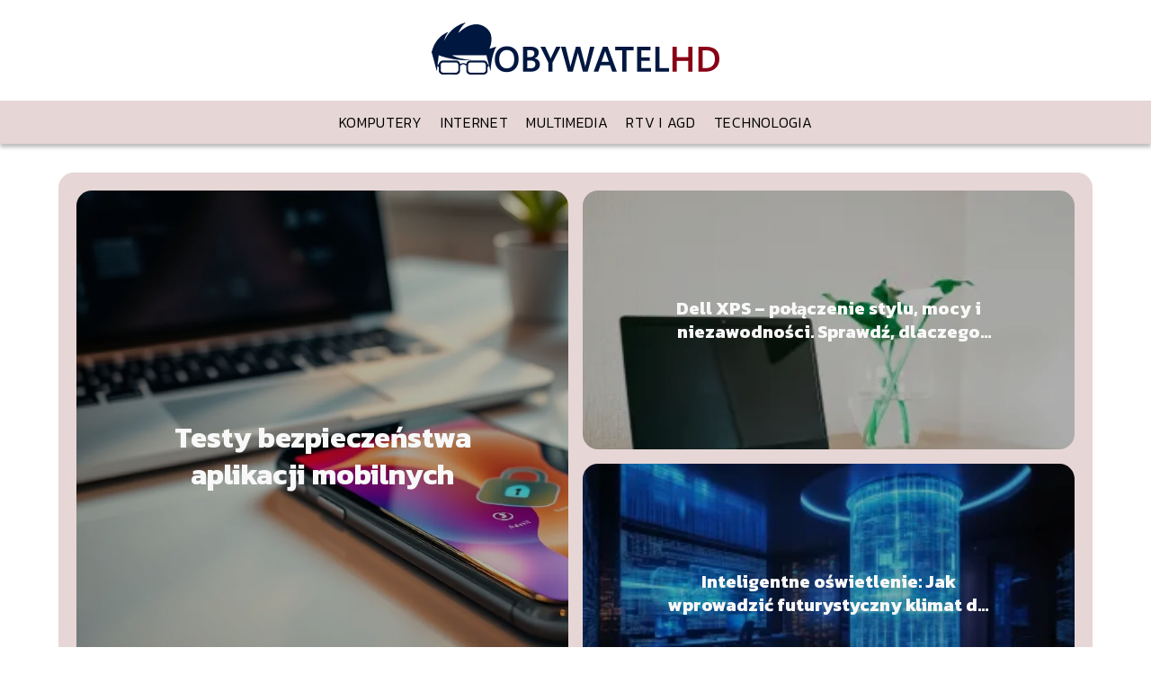

--- FILE ---
content_type: text/html; charset=UTF-8
request_url: https://obywatelhd.pl/?s=Multimedia+Polska
body_size: 8602
content:
<!DOCTYPE html>
<html lang="pl-PL">
<head>
    <title>obywatelhd.pl - Portal o elektronice i technologii</title>
        <meta charset="UTF-8" />
    <meta name="viewport" content="width=device-width, initial-scale=1" />
    <meta name="description" content="Portal o elektronice i technologii">
    <link rel="preconnect" href="https://fonts.googleapis.com">
<link rel="preconnect" href="https://fonts.gstatic.com" crossorigin>
<link href="https://fonts.googleapis.com/css2?family=Kanit:ital,wght@0,100;0,200;0,300;0,400;0,500;0,600;0,700;0,800;0,900;1,100;1,200;1,300;1,400;1,500;1,600;1,700;1,800;1,900&display=swap" rel="stylesheet">
    <style>:root{--dark-filter-image: brightness(70%);--primary-color: #880015;--secondary-color: #001740;--tertiary-color: #E7D6D6;--quaternary-color: #878787CC;--image-radius: 17px;--background-radius: 17px;--btn-radius: 17px;--font-size-small: 12px;--font-size-medium: 16px;--font-size-big: 20px;--font-size-XXL: 32px;--font-color-1: #F8F8F8;--font-color-2: #000000;--font-color-3: #FFFFFF;--dark-background: rgba(0, 0, 0, 0.5);--font-family: 'Kanit', sans-serif;}</style>    <meta name='robots' content='noindex, follow, max-image-preview:large' />
<script type="text/javascript">
/* <![CDATA[ */
window._wpemojiSettings = {"baseUrl":"https:\/\/s.w.org\/images\/core\/emoji\/15.0.3\/72x72\/","ext":".png","svgUrl":"https:\/\/s.w.org\/images\/core\/emoji\/15.0.3\/svg\/","svgExt":".svg","source":{"concatemoji":"https:\/\/obywatelhd.pl\/wp-includes\/js\/wp-emoji-release.min.js?ver=6.6.1"}};
/*! This file is auto-generated */
!function(i,n){var o,s,e;function c(e){try{var t={supportTests:e,timestamp:(new Date).valueOf()};sessionStorage.setItem(o,JSON.stringify(t))}catch(e){}}function p(e,t,n){e.clearRect(0,0,e.canvas.width,e.canvas.height),e.fillText(t,0,0);var t=new Uint32Array(e.getImageData(0,0,e.canvas.width,e.canvas.height).data),r=(e.clearRect(0,0,e.canvas.width,e.canvas.height),e.fillText(n,0,0),new Uint32Array(e.getImageData(0,0,e.canvas.width,e.canvas.height).data));return t.every(function(e,t){return e===r[t]})}function u(e,t,n){switch(t){case"flag":return n(e,"\ud83c\udff3\ufe0f\u200d\u26a7\ufe0f","\ud83c\udff3\ufe0f\u200b\u26a7\ufe0f")?!1:!n(e,"\ud83c\uddfa\ud83c\uddf3","\ud83c\uddfa\u200b\ud83c\uddf3")&&!n(e,"\ud83c\udff4\udb40\udc67\udb40\udc62\udb40\udc65\udb40\udc6e\udb40\udc67\udb40\udc7f","\ud83c\udff4\u200b\udb40\udc67\u200b\udb40\udc62\u200b\udb40\udc65\u200b\udb40\udc6e\u200b\udb40\udc67\u200b\udb40\udc7f");case"emoji":return!n(e,"\ud83d\udc26\u200d\u2b1b","\ud83d\udc26\u200b\u2b1b")}return!1}function f(e,t,n){var r="undefined"!=typeof WorkerGlobalScope&&self instanceof WorkerGlobalScope?new OffscreenCanvas(300,150):i.createElement("canvas"),a=r.getContext("2d",{willReadFrequently:!0}),o=(a.textBaseline="top",a.font="600 32px Arial",{});return e.forEach(function(e){o[e]=t(a,e,n)}),o}function t(e){var t=i.createElement("script");t.src=e,t.defer=!0,i.head.appendChild(t)}"undefined"!=typeof Promise&&(o="wpEmojiSettingsSupports",s=["flag","emoji"],n.supports={everything:!0,everythingExceptFlag:!0},e=new Promise(function(e){i.addEventListener("DOMContentLoaded",e,{once:!0})}),new Promise(function(t){var n=function(){try{var e=JSON.parse(sessionStorage.getItem(o));if("object"==typeof e&&"number"==typeof e.timestamp&&(new Date).valueOf()<e.timestamp+604800&&"object"==typeof e.supportTests)return e.supportTests}catch(e){}return null}();if(!n){if("undefined"!=typeof Worker&&"undefined"!=typeof OffscreenCanvas&&"undefined"!=typeof URL&&URL.createObjectURL&&"undefined"!=typeof Blob)try{var e="postMessage("+f.toString()+"("+[JSON.stringify(s),u.toString(),p.toString()].join(",")+"));",r=new Blob([e],{type:"text/javascript"}),a=new Worker(URL.createObjectURL(r),{name:"wpTestEmojiSupports"});return void(a.onmessage=function(e){c(n=e.data),a.terminate(),t(n)})}catch(e){}c(n=f(s,u,p))}t(n)}).then(function(e){for(var t in e)n.supports[t]=e[t],n.supports.everything=n.supports.everything&&n.supports[t],"flag"!==t&&(n.supports.everythingExceptFlag=n.supports.everythingExceptFlag&&n.supports[t]);n.supports.everythingExceptFlag=n.supports.everythingExceptFlag&&!n.supports.flag,n.DOMReady=!1,n.readyCallback=function(){n.DOMReady=!0}}).then(function(){return e}).then(function(){var e;n.supports.everything||(n.readyCallback(),(e=n.source||{}).concatemoji?t(e.concatemoji):e.wpemoji&&e.twemoji&&(t(e.twemoji),t(e.wpemoji)))}))}((window,document),window._wpemojiSettings);
/* ]]> */
</script>
<style id='wp-emoji-styles-inline-css' type='text/css'>

	img.wp-smiley, img.emoji {
		display: inline !important;
		border: none !important;
		box-shadow: none !important;
		height: 1em !important;
		width: 1em !important;
		margin: 0 0.07em !important;
		vertical-align: -0.1em !important;
		background: none !important;
		padding: 0 !important;
	}
</style>
<link rel='stylesheet' id='wp-block-library-css' href='https://obywatelhd.pl/wp-includes/css/dist/block-library/style.min.css?ver=6.6.1' type='text/css' media='all' />
<style id='classic-theme-styles-inline-css' type='text/css'>
/*! This file is auto-generated */
.wp-block-button__link{color:#fff;background-color:#32373c;border-radius:9999px;box-shadow:none;text-decoration:none;padding:calc(.667em + 2px) calc(1.333em + 2px);font-size:1.125em}.wp-block-file__button{background:#32373c;color:#fff;text-decoration:none}
</style>
<style id='global-styles-inline-css' type='text/css'>
:root{--wp--preset--aspect-ratio--square: 1;--wp--preset--aspect-ratio--4-3: 4/3;--wp--preset--aspect-ratio--3-4: 3/4;--wp--preset--aspect-ratio--3-2: 3/2;--wp--preset--aspect-ratio--2-3: 2/3;--wp--preset--aspect-ratio--16-9: 16/9;--wp--preset--aspect-ratio--9-16: 9/16;--wp--preset--color--black: #000000;--wp--preset--color--cyan-bluish-gray: #abb8c3;--wp--preset--color--white: #ffffff;--wp--preset--color--pale-pink: #f78da7;--wp--preset--color--vivid-red: #cf2e2e;--wp--preset--color--luminous-vivid-orange: #ff6900;--wp--preset--color--luminous-vivid-amber: #fcb900;--wp--preset--color--light-green-cyan: #7bdcb5;--wp--preset--color--vivid-green-cyan: #00d084;--wp--preset--color--pale-cyan-blue: #8ed1fc;--wp--preset--color--vivid-cyan-blue: #0693e3;--wp--preset--color--vivid-purple: #9b51e0;--wp--preset--gradient--vivid-cyan-blue-to-vivid-purple: linear-gradient(135deg,rgba(6,147,227,1) 0%,rgb(155,81,224) 100%);--wp--preset--gradient--light-green-cyan-to-vivid-green-cyan: linear-gradient(135deg,rgb(122,220,180) 0%,rgb(0,208,130) 100%);--wp--preset--gradient--luminous-vivid-amber-to-luminous-vivid-orange: linear-gradient(135deg,rgba(252,185,0,1) 0%,rgba(255,105,0,1) 100%);--wp--preset--gradient--luminous-vivid-orange-to-vivid-red: linear-gradient(135deg,rgba(255,105,0,1) 0%,rgb(207,46,46) 100%);--wp--preset--gradient--very-light-gray-to-cyan-bluish-gray: linear-gradient(135deg,rgb(238,238,238) 0%,rgb(169,184,195) 100%);--wp--preset--gradient--cool-to-warm-spectrum: linear-gradient(135deg,rgb(74,234,220) 0%,rgb(151,120,209) 20%,rgb(207,42,186) 40%,rgb(238,44,130) 60%,rgb(251,105,98) 80%,rgb(254,248,76) 100%);--wp--preset--gradient--blush-light-purple: linear-gradient(135deg,rgb(255,206,236) 0%,rgb(152,150,240) 100%);--wp--preset--gradient--blush-bordeaux: linear-gradient(135deg,rgb(254,205,165) 0%,rgb(254,45,45) 50%,rgb(107,0,62) 100%);--wp--preset--gradient--luminous-dusk: linear-gradient(135deg,rgb(255,203,112) 0%,rgb(199,81,192) 50%,rgb(65,88,208) 100%);--wp--preset--gradient--pale-ocean: linear-gradient(135deg,rgb(255,245,203) 0%,rgb(182,227,212) 50%,rgb(51,167,181) 100%);--wp--preset--gradient--electric-grass: linear-gradient(135deg,rgb(202,248,128) 0%,rgb(113,206,126) 100%);--wp--preset--gradient--midnight: linear-gradient(135deg,rgb(2,3,129) 0%,rgb(40,116,252) 100%);--wp--preset--font-size--small: 13px;--wp--preset--font-size--medium: 20px;--wp--preset--font-size--large: 36px;--wp--preset--font-size--x-large: 42px;--wp--preset--spacing--20: 0.44rem;--wp--preset--spacing--30: 0.67rem;--wp--preset--spacing--40: 1rem;--wp--preset--spacing--50: 1.5rem;--wp--preset--spacing--60: 2.25rem;--wp--preset--spacing--70: 3.38rem;--wp--preset--spacing--80: 5.06rem;--wp--preset--shadow--natural: 6px 6px 9px rgba(0, 0, 0, 0.2);--wp--preset--shadow--deep: 12px 12px 50px rgba(0, 0, 0, 0.4);--wp--preset--shadow--sharp: 6px 6px 0px rgba(0, 0, 0, 0.2);--wp--preset--shadow--outlined: 6px 6px 0px -3px rgba(255, 255, 255, 1), 6px 6px rgba(0, 0, 0, 1);--wp--preset--shadow--crisp: 6px 6px 0px rgba(0, 0, 0, 1);}:where(.is-layout-flex){gap: 0.5em;}:where(.is-layout-grid){gap: 0.5em;}body .is-layout-flex{display: flex;}.is-layout-flex{flex-wrap: wrap;align-items: center;}.is-layout-flex > :is(*, div){margin: 0;}body .is-layout-grid{display: grid;}.is-layout-grid > :is(*, div){margin: 0;}:where(.wp-block-columns.is-layout-flex){gap: 2em;}:where(.wp-block-columns.is-layout-grid){gap: 2em;}:where(.wp-block-post-template.is-layout-flex){gap: 1.25em;}:where(.wp-block-post-template.is-layout-grid){gap: 1.25em;}.has-black-color{color: var(--wp--preset--color--black) !important;}.has-cyan-bluish-gray-color{color: var(--wp--preset--color--cyan-bluish-gray) !important;}.has-white-color{color: var(--wp--preset--color--white) !important;}.has-pale-pink-color{color: var(--wp--preset--color--pale-pink) !important;}.has-vivid-red-color{color: var(--wp--preset--color--vivid-red) !important;}.has-luminous-vivid-orange-color{color: var(--wp--preset--color--luminous-vivid-orange) !important;}.has-luminous-vivid-amber-color{color: var(--wp--preset--color--luminous-vivid-amber) !important;}.has-light-green-cyan-color{color: var(--wp--preset--color--light-green-cyan) !important;}.has-vivid-green-cyan-color{color: var(--wp--preset--color--vivid-green-cyan) !important;}.has-pale-cyan-blue-color{color: var(--wp--preset--color--pale-cyan-blue) !important;}.has-vivid-cyan-blue-color{color: var(--wp--preset--color--vivid-cyan-blue) !important;}.has-vivid-purple-color{color: var(--wp--preset--color--vivid-purple) !important;}.has-black-background-color{background-color: var(--wp--preset--color--black) !important;}.has-cyan-bluish-gray-background-color{background-color: var(--wp--preset--color--cyan-bluish-gray) !important;}.has-white-background-color{background-color: var(--wp--preset--color--white) !important;}.has-pale-pink-background-color{background-color: var(--wp--preset--color--pale-pink) !important;}.has-vivid-red-background-color{background-color: var(--wp--preset--color--vivid-red) !important;}.has-luminous-vivid-orange-background-color{background-color: var(--wp--preset--color--luminous-vivid-orange) !important;}.has-luminous-vivid-amber-background-color{background-color: var(--wp--preset--color--luminous-vivid-amber) !important;}.has-light-green-cyan-background-color{background-color: var(--wp--preset--color--light-green-cyan) !important;}.has-vivid-green-cyan-background-color{background-color: var(--wp--preset--color--vivid-green-cyan) !important;}.has-pale-cyan-blue-background-color{background-color: var(--wp--preset--color--pale-cyan-blue) !important;}.has-vivid-cyan-blue-background-color{background-color: var(--wp--preset--color--vivid-cyan-blue) !important;}.has-vivid-purple-background-color{background-color: var(--wp--preset--color--vivid-purple) !important;}.has-black-border-color{border-color: var(--wp--preset--color--black) !important;}.has-cyan-bluish-gray-border-color{border-color: var(--wp--preset--color--cyan-bluish-gray) !important;}.has-white-border-color{border-color: var(--wp--preset--color--white) !important;}.has-pale-pink-border-color{border-color: var(--wp--preset--color--pale-pink) !important;}.has-vivid-red-border-color{border-color: var(--wp--preset--color--vivid-red) !important;}.has-luminous-vivid-orange-border-color{border-color: var(--wp--preset--color--luminous-vivid-orange) !important;}.has-luminous-vivid-amber-border-color{border-color: var(--wp--preset--color--luminous-vivid-amber) !important;}.has-light-green-cyan-border-color{border-color: var(--wp--preset--color--light-green-cyan) !important;}.has-vivid-green-cyan-border-color{border-color: var(--wp--preset--color--vivid-green-cyan) !important;}.has-pale-cyan-blue-border-color{border-color: var(--wp--preset--color--pale-cyan-blue) !important;}.has-vivid-cyan-blue-border-color{border-color: var(--wp--preset--color--vivid-cyan-blue) !important;}.has-vivid-purple-border-color{border-color: var(--wp--preset--color--vivid-purple) !important;}.has-vivid-cyan-blue-to-vivid-purple-gradient-background{background: var(--wp--preset--gradient--vivid-cyan-blue-to-vivid-purple) !important;}.has-light-green-cyan-to-vivid-green-cyan-gradient-background{background: var(--wp--preset--gradient--light-green-cyan-to-vivid-green-cyan) !important;}.has-luminous-vivid-amber-to-luminous-vivid-orange-gradient-background{background: var(--wp--preset--gradient--luminous-vivid-amber-to-luminous-vivid-orange) !important;}.has-luminous-vivid-orange-to-vivid-red-gradient-background{background: var(--wp--preset--gradient--luminous-vivid-orange-to-vivid-red) !important;}.has-very-light-gray-to-cyan-bluish-gray-gradient-background{background: var(--wp--preset--gradient--very-light-gray-to-cyan-bluish-gray) !important;}.has-cool-to-warm-spectrum-gradient-background{background: var(--wp--preset--gradient--cool-to-warm-spectrum) !important;}.has-blush-light-purple-gradient-background{background: var(--wp--preset--gradient--blush-light-purple) !important;}.has-blush-bordeaux-gradient-background{background: var(--wp--preset--gradient--blush-bordeaux) !important;}.has-luminous-dusk-gradient-background{background: var(--wp--preset--gradient--luminous-dusk) !important;}.has-pale-ocean-gradient-background{background: var(--wp--preset--gradient--pale-ocean) !important;}.has-electric-grass-gradient-background{background: var(--wp--preset--gradient--electric-grass) !important;}.has-midnight-gradient-background{background: var(--wp--preset--gradient--midnight) !important;}.has-small-font-size{font-size: var(--wp--preset--font-size--small) !important;}.has-medium-font-size{font-size: var(--wp--preset--font-size--medium) !important;}.has-large-font-size{font-size: var(--wp--preset--font-size--large) !important;}.has-x-large-font-size{font-size: var(--wp--preset--font-size--x-large) !important;}
:where(.wp-block-post-template.is-layout-flex){gap: 1.25em;}:where(.wp-block-post-template.is-layout-grid){gap: 1.25em;}
:where(.wp-block-columns.is-layout-flex){gap: 2em;}:where(.wp-block-columns.is-layout-grid){gap: 2em;}
:root :where(.wp-block-pullquote){font-size: 1.5em;line-height: 1.6;}
</style>
<link rel='stylesheet' id='tp_theme_maker_style-css' href='https://obywatelhd.pl/wp-content/themes/tp-wordpress-theme/assets/css/styles.css?ver=6.6.1' type='text/css' media='all' />
<script type="text/javascript" src="https://obywatelhd.pl/wp-content/themes/tp-wordpress-theme/assets/js/scripts.js?ver=0.1.1" id="tp_theme_maker_style-js"></script>
<link rel="https://api.w.org/" href="https://obywatelhd.pl/wp-json/" /><link rel="EditURI" type="application/rsd+xml" title="RSD" href="https://obywatelhd.pl/xmlrpc.php?rsd" />
<meta name="generator" content="WordPress 6.6.1" />
<meta name="robots" content="noindex">
<link rel="icon" href="https://obywatelhd.pl/wp-content/uploads/2024/07/obywatelhd-fav-1.png" sizes="32x32" />
<link rel="icon" href="https://obywatelhd.pl/wp-content/uploads/2024/07/obywatelhd-fav-1.png" sizes="192x192" />
<link rel="apple-touch-icon" href="https://obywatelhd.pl/wp-content/uploads/2024/07/obywatelhd-fav-1.png" />
<meta name="msapplication-TileImage" content="https://obywatelhd.pl/wp-content/uploads/2024/07/obywatelhd-fav-1.png" />
</head>
<body>

<div data-ad-ignore="true" class="header2">

    <a class="header2__logo" href="https://obywatelhd.pl">
        <img  src="https://obywatelhd.pl/wp-content/uploads/2024/07/obywatelhd-logo-2.png" data-src="https://obywatelhd.pl/wp-content/uploads/2024/07/obywatelhd-logo-2.png" alt="Logo obywatelhd.pl">
    </a>

    <div class="menu-nav hidden">
        <svg class="menu-button arrow-down">
            <use xlink:href="https://obywatelhd.pl/wp-content/themes/tp-wordpress-theme/assets/img/sprite.svg#icon-chevron-small-right"></use>
        </svg>

        <ul class="menu-nav-list hidden"><li id="menu-item-14" class="menu-item menu-item-type-taxonomy menu-item-object-category menu-item-14 header2__menu--el"><a href="https://obywatelhd.pl/category/komputery/">Komputery</a></li>
<li id="menu-item-15" class="menu-item menu-item-type-taxonomy menu-item-object-category menu-item-15 header2__menu--el"><a href="https://obywatelhd.pl/category/internet/">Internet</a></li>
<li id="menu-item-16" class="menu-item menu-item-type-taxonomy menu-item-object-category menu-item-16 header2__menu--el"><a href="https://obywatelhd.pl/category/multimedia/">Multimedia</a></li>
<li id="menu-item-17" class="menu-item menu-item-type-taxonomy menu-item-object-category menu-item-17 header2__menu--el"><a href="https://obywatelhd.pl/category/rtv-i-agd/">RTV I AGD</a></li>
<li id="menu-item-18" class="menu-item menu-item-type-taxonomy menu-item-object-category menu-item-18 header2__menu--el"><a href="https://obywatelhd.pl/category/technologia/">Technologia</a></li>
</ul>    </div>
    <div class="header2__menu styleC"><ul class="header2__menu--list"><li class="menu-item menu-item-type-taxonomy menu-item-object-category menu-item-14 header2__menu--el"><a href="https://obywatelhd.pl/category/komputery/">Komputery</a></li>
<li class="menu-item menu-item-type-taxonomy menu-item-object-category menu-item-15 header2__menu--el"><a href="https://obywatelhd.pl/category/internet/">Internet</a></li>
<li class="menu-item menu-item-type-taxonomy menu-item-object-category menu-item-16 header2__menu--el"><a href="https://obywatelhd.pl/category/multimedia/">Multimedia</a></li>
<li class="menu-item menu-item-type-taxonomy menu-item-object-category menu-item-17 header2__menu--el"><a href="https://obywatelhd.pl/category/rtv-i-agd/">RTV I AGD</a></li>
<li class="menu-item menu-item-type-taxonomy menu-item-object-category menu-item-18 header2__menu--el"><a href="https://obywatelhd.pl/category/technologia/">Technologia</a></li>
</ul></div>
</div>
<div data-ad-ignore="true" class="newest5 TCB component">
    <svg class="icon n5 left">
        <use xlink:href="https://obywatelhd.pl/wp-content/themes/tp-wordpress-theme/assets/img/sprite.svg#icon-arrow-3-left"></use>
    </svg>
    <div class="grid-container newest5">
		                    <div class="newest5__main grid-box">
                        <a href="https://obywatelhd.pl/testy-bezpieczenstwa-aplikacji-mobilnych/">
                            <picture>
                                <source media="(max-width: 799px)"
                                        srcset="https://images.obywatelhd.pl/2026/01/6652f392-f6ac-4a0d-a205-b1cf596e0993-300x225.webp"/>
                                <source media="(min-width: 800px)"
                                        srcset="https://images.obywatelhd.pl/2026/01/6652f392-f6ac-4a0d-a205-b1cf596e0993.webp"/>
                                <img class="newest5__main--image horizontal-n5"
                                     src=""
                                     data-src="https://images.obywatelhd.pl/2026/01/6652f392-f6ac-4a0d-a205-b1cf596e0993-300x225.webp"
                                     alt="Testy bezpieczeństwa aplikacji mobilnych">
                            </picture>
                        </a>
                        <h3 class="newest5__main--title TCN"><a title="Testy bezpieczeństwa aplikacji mobilnych" class="text-one-line" href="https://obywatelhd.pl/testy-bezpieczenstwa-aplikacji-mobilnych/">Testy bezpieczeństwa aplikacji mobilnych</a>
                        </h3>

                    </div>
				                    <div class="newest5__slide grid-box">
                        <a class="newest5__slide--image" href="https://obywatelhd.pl/dell-xps-polaczenie-stylu-mocy-i-niezawodnosci-sprawdz-dlaczego-warto-kupic-go-w-ag-pl/">
                            <picture>
                                <source media="(max-width: 799px)"
                                        srcset="https://images.obywatelhd.pl/2025/10/83a6b2a5-453c-4839-b5d3-4e0e6ec3b629-150x150.webp"/>
                                <source media="(min-width: 800px)"
                                        srcset="https://images.obywatelhd.pl/2025/10/83a6b2a5-453c-4839-b5d3-4e0e6ec3b629-300x200.webp"/>
                                <img class="horizontal-n5s"

                                     src=""
                                     data-src="https://images.obywatelhd.pl/2025/10/83a6b2a5-453c-4839-b5d3-4e0e6ec3b629-300x200.webp"
                                     alt="Dell XPS">
                            </picture>
                        </a>
                        <h3 class="newest5__slide--title TCN">
                            <a title="Dell XPS – połączenie stylu, mocy i niezawodności. Sprawdź, dlaczego warto kupić go w AG.pl" class="text-one-line" href="https://obywatelhd.pl/dell-xps-polaczenie-stylu-mocy-i-niezawodnosci-sprawdz-dlaczego-warto-kupic-go-w-ag-pl/">Dell XPS – połączenie stylu, mocy i niezawodności. Sprawdź, dlaczego warto kupić go w AG.pl</a>
                        </h3>
                    </div>
				                    <div class="newest5__slide grid-box">
                        <a class="newest5__slide--image" href="https://obywatelhd.pl/inteligentne-oswietlenie-jak-wprowadzic-futurystyczny-klimat-do-mieszkania/">
                            <picture>
                                <source media="(max-width: 799px)"
                                        srcset="https://images.obywatelhd.pl/2025/05/67c4b12f-25ec-4982-8dc4-36d8f12f5fa2-150x150.webp"/>
                                <source media="(min-width: 800px)"
                                        srcset="https://images.obywatelhd.pl/2025/05/67c4b12f-25ec-4982-8dc4-36d8f12f5fa2-300x168.webp"/>
                                <img class="uw-n5s"

                                     src=""
                                     data-src="https://images.obywatelhd.pl/2025/05/67c4b12f-25ec-4982-8dc4-36d8f12f5fa2-300x168.webp"
                                     alt="Inteligentne oświetlenie">
                            </picture>
                        </a>
                        <h3 class="newest5__slide--title TCN">
                            <a title="Inteligentne oświetlenie: Jak wprowadzić futurystyczny klimat do mieszkania" class="text-one-line" href="https://obywatelhd.pl/inteligentne-oswietlenie-jak-wprowadzic-futurystyczny-klimat-do-mieszkania/">Inteligentne oświetlenie: Jak wprowadzić futurystyczny klimat do mieszkania</a>
                        </h3>
                    </div>
				    </div>
    <svg class="icon n5 right">
        <use xlink:href="https://obywatelhd.pl/wp-content/themes/tp-wordpress-theme/assets/img/sprite.svg#icon-arrow-3-right"></use>
    </svg>
</div>



        <div class="widget2 component">
        <div class="widget__title-1-container">
                 <svg class="widget__title-1-icon">
                    <use xlink:href="https://obywatelhd.pl/wp-content/themes/tp-wordpress-theme/assets/img/sprite.svg#icon-star"></use>
                </svg>
            <p class="widget__title-1"><a href="https://obywatelhd.pl/category/internet/">Internet</a></p>
        </div>
        <div class="grid-container widget2">

        <div class="widget2__mini-slide grid-box">
            <a class="widget2__mini-slide--image" href="https://obywatelhd.pl/jak-zastrzec-dowod-osobisty-przez-internet/">
                <picture>
                    <source media="(max-width: 799px)"
                            srcset="https://images.obywatelhd.pl/2024/08/43999135-8956-4ad2-a3f3-4480182a0215-150x150.webp"/>
                    <source media="(min-width: 800px)"
                            srcset="https://images.obywatelhd.pl/2024/08/43999135-8956-4ad2-a3f3-4480182a0215-300x300.webp"/>

                    <img class="lazy-img square-w2"
                         src=""
                         data-src="https://images.obywatelhd.pl/2024/08/43999135-8956-4ad2-a3f3-4480182a0215-300x300.webp"
                         alt="Jak zastrzec dowód osobisty przez Internet?">
                </picture>
            </a>
            <h3 class="widget2__mini-slide--description"><a title="Jak zastrzec dowód osobisty przez Internet?" class="text-one-line" href="https://obywatelhd.pl/jak-zastrzec-dowod-osobisty-przez-internet/">Jak zastrzec dowód osobisty przez Internet?</a></h3>
        </div>
                <div class="widget2__mini-slide grid-box">
            <a class="widget2__mini-slide--image" href="https://obywatelhd.pl/jak-zarejestrowac-karte-biedronki-przez-internet/">
                <picture>
                    <source media="(max-width: 799px)"
                            srcset="https://images.obywatelhd.pl/2024/08/6b277d6f-7c4b-49d9-adec-eaaaf24e2702-150x150.webp"/>
                    <source media="(min-width: 800px)"
                            srcset="https://images.obywatelhd.pl/2024/08/6b277d6f-7c4b-49d9-adec-eaaaf24e2702-300x300.webp"/>

                <img class="lazy-img square-w2"
                     src=""
                     data-src="https://images.obywatelhd.pl/2024/08/6b277d6f-7c4b-49d9-adec-eaaaf24e2702-300x300.webp"
                     alt="Jak zarejestrować kartę biedronki przez Internet?">
                </picture>
            </a>
            <h3 class="widget2__mini-slide--description"><a title="Jak zarejestrować kartę biedronki przez Internet?" class="text-one-line" href="https://obywatelhd.pl/jak-zarejestrowac-karte-biedronki-przez-internet/">Jak zarejestrować kartę biedronki przez Internet?</a></h3>
        </div>

            <div class="widget2__mini-slide grid-box">
            <a class="widget2__mini-slide--image" href="https://obywatelhd.pl/jak-zalozyc-firme-przez-internet/">
                <picture>
                    <source media="(max-width: 799px)"
                            srcset="https://images.obywatelhd.pl/2024/08/e3dd8b8f-b8ba-410a-9353-51b266ea3991-150x150.webp"/>
                    <source media="(min-width: 800px)"
                            srcset="https://images.obywatelhd.pl/2024/08/e3dd8b8f-b8ba-410a-9353-51b266ea3991-300x300.webp"/>

                <img class="lazy-img square-w2"
                     src=""
                     data-src="https://images.obywatelhd.pl/2024/08/e3dd8b8f-b8ba-410a-9353-51b266ea3991-300x300.webp"
                     alt="Jak założyć firmę przez Internet?">
                </picture>
            </a>
            <h3 class="widget2__mini-slide--description"><a title="Jak założyć firmę przez Internet?" class="text-one-line" href="https://obywatelhd.pl/jak-zalozyc-firme-przez-internet/">Jak założyć firmę przez Internet?</a></h3>
        </div>

            <div class="widget2__mini-slide grid-box">
            <a class="widget2__mini-slide--image" href="https://obywatelhd.pl/jak-kupic-bilet-na-pociag-przez-internet/">
                <picture>
                    <source media="(max-width: 799px)"
                            srcset="https://images.obywatelhd.pl/2024/08/ceb37d54-c68b-4e60-a571-42766dfed55e-150x150.webp"/>
                    <source media="(min-width: 800px)"
                            srcset="https://images.obywatelhd.pl/2024/08/ceb37d54-c68b-4e60-a571-42766dfed55e-300x300.webp"/>

                <img class="lazy-img square-w2"
                     src=""
                     data-src="https://images.obywatelhd.pl/2024/08/ceb37d54-c68b-4e60-a571-42766dfed55e-300x300.webp"
                     alt="Jak kupić bilet na pociąg przez Internet?">
                </picture>
            </a>
            <h3 class="widget2__mini-slide--description"><a title="Jak kupić bilet na pociąg przez Internet?" class="text-one-line" href="https://obywatelhd.pl/jak-kupic-bilet-na-pociag-przez-internet/">Jak kupić bilet na pociąg przez Internet?</a></h3>
        </div>

    
    </div>
    <svg class="icon w2">
        <use xlink:href="https://obywatelhd.pl/wp-content/themes/tp-wordpress-theme/assets/img/sprite.svg#icon-star"></use>
    </svg>

    </div>









        <div class="widget2 TCB component">
        <div class="widget__title-1-container">
                 <svg class="widget__title-1-icon">
                    <use xlink:href="https://obywatelhd.pl/wp-content/themes/tp-wordpress-theme/assets/img/sprite.svg#icon-star"></use>
                </svg>
            <p class="widget__title-1"><a href="https://obywatelhd.pl/category/komputery/">Komputery</a></p>
        </div>
        <div class="grid-container widget2">

        <div class="widget2__mini-slide grid-box">
            <a class="widget2__mini-slide--image" href="https://obywatelhd.pl/dell-xps-polaczenie-stylu-mocy-i-niezawodnosci-sprawdz-dlaczego-warto-kupic-go-w-ag-pl/">
                <picture>
                    <source media="(max-width: 799px)"
                            srcset="https://images.obywatelhd.pl/2025/10/83a6b2a5-453c-4839-b5d3-4e0e6ec3b629-150x150.webp"/>
                    <source media="(min-width: 800px)"
                            srcset="https://images.obywatelhd.pl/2025/10/83a6b2a5-453c-4839-b5d3-4e0e6ec3b629-300x200.webp"/>

                    <img class="lazy-img horizontal-w2"
                         src=""
                         data-src="https://images.obywatelhd.pl/2025/10/83a6b2a5-453c-4839-b5d3-4e0e6ec3b629-300x200.webp"
                         alt="Dell XPS">
                </picture>
            </a>
            <h3 class="widget2__mini-slide--description"><a title="Dell XPS – połączenie stylu, mocy i niezawodności. Sprawdź, dlaczego warto kupić go w AG.pl" class="text-one-line" href="https://obywatelhd.pl/dell-xps-polaczenie-stylu-mocy-i-niezawodnosci-sprawdz-dlaczego-warto-kupic-go-w-ag-pl/">Dell XPS – połączenie stylu, mocy i niezawodności. Sprawdź, dlaczego warto kupić go w AG.pl</a></h3>
        </div>
                <div class="widget2__mini-slide grid-box">
            <a class="widget2__mini-slide--image" href="https://obywatelhd.pl/jak-hosting-wplywa-na-bezpieczenstwo-danych-osobowych/">
                <picture>
                    <source media="(max-width: 799px)"
                            srcset="https://images.obywatelhd.pl/2025/02/10a7ff6a-a647-44ad-92e3-80e068b79c78-150x150.webp"/>
                    <source media="(min-width: 800px)"
                            srcset="https://images.obywatelhd.pl/2025/02/10a7ff6a-a647-44ad-92e3-80e068b79c78-300x219.webp"/>

                <img class="lazy-img horizontal-w2"
                     src=""
                     data-src="https://images.obywatelhd.pl/2025/02/10a7ff6a-a647-44ad-92e3-80e068b79c78-300x219.webp"
                     alt="hosting">
                </picture>
            </a>
            <h3 class="widget2__mini-slide--description"><a title="Jak hosting wpływa na bezpieczeństwo danych osobowych?" class="text-one-line" href="https://obywatelhd.pl/jak-hosting-wplywa-na-bezpieczenstwo-danych-osobowych/">Jak hosting wpływa na bezpieczeństwo danych osobowych?</a></h3>
        </div>

            <div class="widget2__mini-slide grid-box">
            <a class="widget2__mini-slide--image" href="https://obywatelhd.pl/programowanie-z-pasja-czym-jest-c/">
                <picture>
                    <source media="(max-width: 799px)"
                            srcset="https://images.obywatelhd.pl/2024/08/ecfa1320-2105-43ea-8e1f-88a09fbf93dd-150x150.webp"/>
                    <source media="(min-width: 800px)"
                            srcset="https://images.obywatelhd.pl/2024/08/ecfa1320-2105-43ea-8e1f-88a09fbf93dd-300x300.webp"/>

                <img class="lazy-img square-w2"
                     src=""
                     data-src="https://images.obywatelhd.pl/2024/08/ecfa1320-2105-43ea-8e1f-88a09fbf93dd-300x300.webp"
                     alt="Programowanie z pasją: czym jest C#?">
                </picture>
            </a>
            <h3 class="widget2__mini-slide--description"><a title="Programowanie z pasją: czym jest C#?" class="text-one-line" href="https://obywatelhd.pl/programowanie-z-pasja-czym-jest-c/">Programowanie z pasją: czym jest C#?</a></h3>
        </div>

            <div class="widget2__mini-slide grid-box">
            <a class="widget2__mini-slide--image" href="https://obywatelhd.pl/javascript-co-to-jest-i-czy-jest-trudny/">
                <picture>
                    <source media="(max-width: 799px)"
                            srcset="https://images.obywatelhd.pl/2024/08/120ef2cb-16a7-46aa-841f-b99ec61545f0-150x150.webp"/>
                    <source media="(min-width: 800px)"
                            srcset="https://images.obywatelhd.pl/2024/08/120ef2cb-16a7-46aa-841f-b99ec61545f0-300x300.webp"/>

                <img class="lazy-img square-w2"
                     src=""
                     data-src="https://images.obywatelhd.pl/2024/08/120ef2cb-16a7-46aa-841f-b99ec61545f0-300x300.webp"
                     alt="Javascript: co to jest i czy jest trudny?">
                </picture>
            </a>
            <h3 class="widget2__mini-slide--description"><a title="Javascript: co to jest i czy jest trudny?" class="text-one-line" href="https://obywatelhd.pl/javascript-co-to-jest-i-czy-jest-trudny/">Javascript: co to jest i czy jest trudny?</a></h3>
        </div>

    
    </div>
    <svg class="icon w2">
        <use xlink:href="https://obywatelhd.pl/wp-content/themes/tp-wordpress-theme/assets/img/sprite.svg#icon-star"></use>
    </svg>

    </div>









        <div class="widget2 component">
        <div class="widget__title-1-container">
                 <svg class="widget__title-1-icon">
                    <use xlink:href="https://obywatelhd.pl/wp-content/themes/tp-wordpress-theme/assets/img/sprite.svg#icon-star"></use>
                </svg>
            <p class="widget__title-1"><a href="https://obywatelhd.pl/category/multimedia/">Multimedia</a></p>
        </div>
        <div class="grid-container widget2">

        <div class="widget2__mini-slide grid-box">
            <a class="widget2__mini-slide--image" href="https://obywatelhd.pl/jak-podlaczyc-sluchawki-bluetooth-do-smartfona-2/">
                <picture>
                    <source media="(max-width: 799px)"
                            srcset="https://images.obywatelhd.pl/2024/08/55378ad7-0d36-40d6-9cd2-5b1517f3130e-150x150.webp"/>
                    <source media="(min-width: 800px)"
                            srcset="https://images.obywatelhd.pl/2024/08/55378ad7-0d36-40d6-9cd2-5b1517f3130e-300x300.webp"/>

                    <img class="lazy-img square-w2"
                         src=""
                         data-src="https://images.obywatelhd.pl/2024/08/55378ad7-0d36-40d6-9cd2-5b1517f3130e-300x300.webp"
                         alt="Jak podłączyć słuchawki Bluetooth do smartfona?">
                </picture>
            </a>
            <h3 class="widget2__mini-slide--description"><a title="Jak podłączyć słuchawki Bluetooth do smartfona?" class="text-one-line" href="https://obywatelhd.pl/jak-podlaczyc-sluchawki-bluetooth-do-smartfona-2/">Jak podłączyć słuchawki Bluetooth do smartfona?</a></h3>
        </div>
                <div class="widget2__mini-slide grid-box">
            <a class="widget2__mini-slide--image" href="https://obywatelhd.pl/jak-odzyskac-wiadomosci-z-whatsapp-bez-kopii-zapasowej-2/">
                <picture>
                    <source media="(max-width: 799px)"
                            srcset="https://images.obywatelhd.pl/2024/08/7a2bb369-768a-4a8d-be50-4949ceadb22a-150x150.webp"/>
                    <source media="(min-width: 800px)"
                            srcset="https://images.obywatelhd.pl/2024/08/7a2bb369-768a-4a8d-be50-4949ceadb22a-300x300.webp"/>

                <img class="lazy-img square-w2"
                     src=""
                     data-src="https://images.obywatelhd.pl/2024/08/7a2bb369-768a-4a8d-be50-4949ceadb22a-300x300.webp"
                     alt="Jak odzyskać wiadomości z WhatsApp bez kopii zapasowej?">
                </picture>
            </a>
            <h3 class="widget2__mini-slide--description"><a title="Jak odzyskać wiadomości z WhatsApp bez kopii zapasowej?" class="text-one-line" href="https://obywatelhd.pl/jak-odzyskac-wiadomosci-z-whatsapp-bez-kopii-zapasowej-2/">Jak odzyskać wiadomości z WhatsApp bez kopii zapasowej?</a></h3>
        </div>

            <div class="widget2__mini-slide grid-box">
            <a class="widget2__mini-slide--image" href="https://obywatelhd.pl/jak-sprawdzic-czy-ktos-zablokowal-twoj-numer-telefonu/">
                <picture>
                    <source media="(max-width: 799px)"
                            srcset="https://images.obywatelhd.pl/2024/08/cf664283-b0e2-40c5-828e-832782e294a1-150x150.webp"/>
                    <source media="(min-width: 800px)"
                            srcset="https://images.obywatelhd.pl/2024/08/cf664283-b0e2-40c5-828e-832782e294a1-300x300.webp"/>

                <img class="lazy-img square-w2"
                     src=""
                     data-src="https://images.obywatelhd.pl/2024/08/cf664283-b0e2-40c5-828e-832782e294a1-300x300.webp"
                     alt="Jak sprawdzić, czy ktoś zablokował Twój numer telefonu?">
                </picture>
            </a>
            <h3 class="widget2__mini-slide--description"><a title="Jak sprawdzić, czy ktoś zablokował Twój numer telefonu?" class="text-one-line" href="https://obywatelhd.pl/jak-sprawdzic-czy-ktos-zablokowal-twoj-numer-telefonu/">Jak sprawdzić, czy ktoś zablokował Twój numer telefonu?</a></h3>
        </div>

            <div class="widget2__mini-slide grid-box">
            <a class="widget2__mini-slide--image" href="https://obywatelhd.pl/jak-zrobic-zrzut-ekranu-na-macbooku/">
                <picture>
                    <source media="(max-width: 799px)"
                            srcset="https://images.obywatelhd.pl/2024/08/673d7b20-7dd1-4e13-a598-a5cc6b23e658-150x150.webp"/>
                    <source media="(min-width: 800px)"
                            srcset="https://images.obywatelhd.pl/2024/08/673d7b20-7dd1-4e13-a598-a5cc6b23e658-300x300.webp"/>

                <img class="lazy-img square-w2"
                     src=""
                     data-src="https://images.obywatelhd.pl/2024/08/673d7b20-7dd1-4e13-a598-a5cc6b23e658-300x300.webp"
                     alt="Jak zrobić zrzut ekranu na MacBooku?">
                </picture>
            </a>
            <h3 class="widget2__mini-slide--description"><a title="Jak zrobić zrzut ekranu na MacBooku?" class="text-one-line" href="https://obywatelhd.pl/jak-zrobic-zrzut-ekranu-na-macbooku/">Jak zrobić zrzut ekranu na MacBooku?</a></h3>
        </div>

    
    </div>
    <svg class="icon w2">
        <use xlink:href="https://obywatelhd.pl/wp-content/themes/tp-wordpress-theme/assets/img/sprite.svg#icon-star"></use>
    </svg>

    </div>









        <div class="widget2 TCB component">
        <div class="widget__title-1-container">
                 <svg class="widget__title-1-icon">
                    <use xlink:href="https://obywatelhd.pl/wp-content/themes/tp-wordpress-theme/assets/img/sprite.svg#icon-star"></use>
                </svg>
            <p class="widget__title-1"><a href="https://obywatelhd.pl/category/rtv-i-agd/">RTV I AGD</a></p>
        </div>
        <div class="grid-container widget2">

        <div class="widget2__mini-slide grid-box">
            <a class="widget2__mini-slide--image" href="https://obywatelhd.pl/porownanie-roznych-typow-anten-telewizyjnych-kierunkowe-siatkowe-pokojowe/">
                <picture>
                    <source media="(max-width: 799px)"
                            srcset="https://images.obywatelhd.pl/2025/03/e8fec56d-d523-463c-acba-b566b01d4837-150x150.webp"/>
                    <source media="(min-width: 800px)"
                            srcset="https://images.obywatelhd.pl/2025/03/e8fec56d-d523-463c-acba-b566b01d4837-300x200.webp"/>

                    <img class="lazy-img horizontal-w2"
                         src=""
                         data-src="https://images.obywatelhd.pl/2025/03/e8fec56d-d523-463c-acba-b566b01d4837-300x200.webp"
                         alt="Porównanie różnych typów anten telewizyjnych">
                </picture>
            </a>
            <h3 class="widget2__mini-slide--description"><a title="Porównanie różnych typów anten telewizyjnych – kierunkowe, siatkowe, pokojowe" class="text-one-line" href="https://obywatelhd.pl/porownanie-roznych-typow-anten-telewizyjnych-kierunkowe-siatkowe-pokojowe/">Porównanie różnych typów anten telewizyjnych – kierunkowe, siatkowe, pokojowe</a></h3>
        </div>
                <div class="widget2__mini-slide grid-box">
            <a class="widget2__mini-slide--image" href="https://obywatelhd.pl/kalibracja-telewizora-jak-ustawic-obraz-aby-uzyskac-najlepsza-jakosc/">
                <picture>
                    <source media="(max-width: 799px)"
                            srcset="https://images.obywatelhd.pl/2024/08/6b9d2336-7324-405f-a1b3-ef1d64fd807c-150x150.webp"/>
                    <source media="(min-width: 800px)"
                            srcset="https://images.obywatelhd.pl/2024/08/6b9d2336-7324-405f-a1b3-ef1d64fd807c-300x300.webp"/>

                <img class="lazy-img square-w2"
                     src=""
                     data-src="https://images.obywatelhd.pl/2024/08/6b9d2336-7324-405f-a1b3-ef1d64fd807c-300x300.webp"
                     alt="Kalibracja telewizora: jak ustawić obraz, aby uzyskać najlepszą jakość?">
                </picture>
            </a>
            <h3 class="widget2__mini-slide--description"><a title="Kalibracja telewizora: jak ustawić obraz, aby uzyskać najlepszą jakość?" class="text-one-line" href="https://obywatelhd.pl/kalibracja-telewizora-jak-ustawic-obraz-aby-uzyskac-najlepsza-jakosc/">Kalibracja telewizora: jak ustawić obraz, aby uzyskać najlepszą jakość?</a></h3>
        </div>

            <div class="widget2__mini-slide grid-box">
            <a class="widget2__mini-slide--image" href="https://obywatelhd.pl/organizacja-kabli-porady-i-triki-na-utrzymanie-porzadku/">
                <picture>
                    <source media="(max-width: 799px)"
                            srcset="https://images.obywatelhd.pl/2024/08/47e41f67-79dc-4bb4-b028-9c0d4b4c43f5-150x150.webp"/>
                    <source media="(min-width: 800px)"
                            srcset="https://images.obywatelhd.pl/2024/08/47e41f67-79dc-4bb4-b028-9c0d4b4c43f5-300x300.webp"/>

                <img class="lazy-img square-w2"
                     src=""
                     data-src="https://images.obywatelhd.pl/2024/08/47e41f67-79dc-4bb4-b028-9c0d4b4c43f5-300x300.webp"
                     alt="Organizacja kabli: porady i triki na utrzymanie porządku">
                </picture>
            </a>
            <h3 class="widget2__mini-slide--description"><a title="Organizacja kabli: porady i triki na utrzymanie porządku" class="text-one-line" href="https://obywatelhd.pl/organizacja-kabli-porady-i-triki-na-utrzymanie-porzadku/">Organizacja kabli: porady i triki na utrzymanie porządku</a></h3>
        </div>

            <div class="widget2__mini-slide grid-box">
            <a class="widget2__mini-slide--image" href="https://obywatelhd.pl/rodzaje-matryc-w-telewizorach-ktora-technologia-jest-najlepsza/">
                <picture>
                    <source media="(max-width: 799px)"
                            srcset="https://images.obywatelhd.pl/2024/08/27fdf0fc-dee7-4cbb-b9a5-ed7ad106e283-150x150.webp"/>
                    <source media="(min-width: 800px)"
                            srcset="https://images.obywatelhd.pl/2024/08/27fdf0fc-dee7-4cbb-b9a5-ed7ad106e283-300x300.webp"/>

                <img class="lazy-img square-w2"
                     src=""
                     data-src="https://images.obywatelhd.pl/2024/08/27fdf0fc-dee7-4cbb-b9a5-ed7ad106e283-300x300.webp"
                     alt="Rodzaje matryc w telewizorach: która technologia jest najlepsza?">
                </picture>
            </a>
            <h3 class="widget2__mini-slide--description"><a title="Rodzaje matryc w telewizorach: która technologia jest najlepsza?" class="text-one-line" href="https://obywatelhd.pl/rodzaje-matryc-w-telewizorach-ktora-technologia-jest-najlepsza/">Rodzaje matryc w telewizorach: która technologia jest najlepsza?</a></h3>
        </div>

    
    </div>
    <svg class="icon w2">
        <use xlink:href="https://obywatelhd.pl/wp-content/themes/tp-wordpress-theme/assets/img/sprite.svg#icon-star"></use>
    </svg>

    </div>









        <div class="widget2 component">
        <div class="widget__title-1-container">
                 <svg class="widget__title-1-icon">
                    <use xlink:href="https://obywatelhd.pl/wp-content/themes/tp-wordpress-theme/assets/img/sprite.svg#icon-star"></use>
                </svg>
            <p class="widget__title-1"><a href="https://obywatelhd.pl/category/technologia/">Technologia</a></p>
        </div>
        <div class="grid-container widget2">

        <div class="widget2__mini-slide grid-box">
            <a class="widget2__mini-slide--image" href="https://obywatelhd.pl/testy-bezpieczenstwa-aplikacji-mobilnych/">
                <picture>
                    <source media="(max-width: 799px)"
                            srcset="https://images.obywatelhd.pl/2026/01/6652f392-f6ac-4a0d-a205-b1cf596e0993-150x150.webp"/>
                    <source media="(min-width: 800px)"
                            srcset="https://images.obywatelhd.pl/2026/01/6652f392-f6ac-4a0d-a205-b1cf596e0993-300x225.webp"/>

                    <img class="lazy-img horizontal-w2"
                         src=""
                         data-src="https://images.obywatelhd.pl/2026/01/6652f392-f6ac-4a0d-a205-b1cf596e0993-300x225.webp"
                         alt="Testy bezpieczeństwa aplikacji mobilnych">
                </picture>
            </a>
            <h3 class="widget2__mini-slide--description"><a title="Testy bezpieczeństwa aplikacji mobilnych" class="text-one-line" href="https://obywatelhd.pl/testy-bezpieczenstwa-aplikacji-mobilnych/">Testy bezpieczeństwa aplikacji mobilnych</a></h3>
        </div>
                <div class="widget2__mini-slide grid-box">
            <a class="widget2__mini-slide--image" href="https://obywatelhd.pl/inteligentne-oswietlenie-jak-wprowadzic-futurystyczny-klimat-do-mieszkania/">
                <picture>
                    <source media="(max-width: 799px)"
                            srcset="https://images.obywatelhd.pl/2025/05/67c4b12f-25ec-4982-8dc4-36d8f12f5fa2-150x150.webp"/>
                    <source media="(min-width: 800px)"
                            srcset="https://images.obywatelhd.pl/2025/05/67c4b12f-25ec-4982-8dc4-36d8f12f5fa2-300x168.webp"/>

                <img class="lazy-img uw-w2"
                     src=""
                     data-src="https://images.obywatelhd.pl/2025/05/67c4b12f-25ec-4982-8dc4-36d8f12f5fa2-300x168.webp"
                     alt="Inteligentne oświetlenie">
                </picture>
            </a>
            <h3 class="widget2__mini-slide--description"><a title="Inteligentne oświetlenie: Jak wprowadzić futurystyczny klimat do mieszkania" class="text-one-line" href="https://obywatelhd.pl/inteligentne-oswietlenie-jak-wprowadzic-futurystyczny-klimat-do-mieszkania/">Inteligentne oświetlenie: Jak wprowadzić futurystyczny klimat do mieszkania</a></h3>
        </div>

            <div class="widget2__mini-slide grid-box">
            <a class="widget2__mini-slide--image" href="https://obywatelhd.pl/jak-poprawnie-skonfigurowac-yaesu-ft-710-aess/">
                <picture>
                    <source media="(max-width: 799px)"
                            srcset="https://images.obywatelhd.pl/2025/03/4310f5e7-ec29-4218-92c5-d904822e7b1d-150x150.webp"/>
                    <source media="(min-width: 800px)"
                            srcset="https://images.obywatelhd.pl/2025/03/4310f5e7-ec29-4218-92c5-d904822e7b1d-300x300.webp"/>

                <img class="lazy-img square-w2"
                     src=""
                     data-src="https://images.obywatelhd.pl/2025/03/4310f5e7-ec29-4218-92c5-d904822e7b1d-300x300.webp"
                     alt="Jak poprawnie skonfigurować Yaesu FT-710 AESS">
                </picture>
            </a>
            <h3 class="widget2__mini-slide--description"><a title="Jak poprawnie skonfigurować Yaesu FT-710 AESS?" class="text-one-line" href="https://obywatelhd.pl/jak-poprawnie-skonfigurowac-yaesu-ft-710-aess/">Jak poprawnie skonfigurować Yaesu FT-710 AESS?</a></h3>
        </div>

            <div class="widget2__mini-slide grid-box">
            <a class="widget2__mini-slide--image" href="https://obywatelhd.pl/jak-sprawdzic-czas-spedzony-na-telefonie-2/">
                <picture>
                    <source media="(max-width: 799px)"
                            srcset="https://images.obywatelhd.pl/2024/08/3a45e92c-cacf-482c-9181-c558fc120754-150x150.webp"/>
                    <source media="(min-width: 800px)"
                            srcset="https://images.obywatelhd.pl/2024/08/3a45e92c-cacf-482c-9181-c558fc120754-300x300.webp"/>

                <img class="lazy-img square-w2"
                     src=""
                     data-src="https://images.obywatelhd.pl/2024/08/3a45e92c-cacf-482c-9181-c558fc120754-300x300.webp"
                     alt="Jak sprawdzić czas spędzony na telefonie?">
                </picture>
            </a>
            <h3 class="widget2__mini-slide--description"><a title="Jak sprawdzić czas spędzony na telefonie?" class="text-one-line" href="https://obywatelhd.pl/jak-sprawdzic-czas-spedzony-na-telefonie-2/">Jak sprawdzić czas spędzony na telefonie?</a></h3>
        </div>

    
    </div>
    <svg class="icon w2">
        <use xlink:href="https://obywatelhd.pl/wp-content/themes/tp-wordpress-theme/assets/img/sprite.svg#icon-star"></use>
    </svg>

    </div>








<div class="contactUs1 grid-container component">
    <div class="contactUs1__container">
        <p class="contactUs1__title">Potrzebujesz więcej informacji?</p>
        <button class="contactUs1__btn"><a rel="nofollow" href="/kontakt/">NAPISZ DO NAS</a></button>
    </div>
    <span class="icon a1"></span>
</div>
<footer>
	
    <div class="footer">
        <div class="footer__container--logo">
            <a class="footer__logo" href="https://obywatelhd.pl">
                <img src="https://obywatelhd.pl/wp-content/uploads/2024/07/obywatelhd-logo-2.png" data-src="https://obywatelhd.pl/wp-content/uploads/2024/07/obywatelhd-logo-2.png"
                     alt="Logo obywatelhd.pl">
            </a>
            <p class="footer__logo--description">ObywatelHD.pl - blog pełen inspiracji dotyczących sprzętu RTV i AGD, technologii, Internetu, multimediów i komputerów. </p>
			<a class='footer__userLink' href='/author/redakcja-obywatelhd-pl/'>Redakcja</a> <a rel = ”nofollow” class='footer__userLink' href='/kontakt/'>Kontakt</a>         </div>
        <div class="footer__category">
            <ul class="footer__category--list">
				
                    <p class="footer__category--title">Kategorie:</p>
					                        <li class="footer__category--list--item">
                            <a href="https://obywatelhd.pl/category/internet/">
								Internet</a>
                        </li>
					                        <li class="footer__category--list--item">
                            <a href="https://obywatelhd.pl/category/komputery/">
								Komputery</a>
                        </li>
					                        <li class="footer__category--list--item">
                            <a href="https://obywatelhd.pl/category/multimedia/">
								Multimedia</a>
                        </li>
					                        <li class="footer__category--list--item">
                            <a href="https://obywatelhd.pl/category/rtv-i-agd/">
								RTV I AGD</a>
                        </li>
					                        <li class="footer__category--list--item">
                            <a href="https://obywatelhd.pl/category/technologia/">
								Technologia</a>
                        </li>
					
            </ul>
        </div>
        <div class="footer__latest">
			                <p class="footer__latest--title">Ostatnie wpisy:</p>

                <ul class="footer__latest--list">
				                    <li class="footer__latest--list--item">
                        <a href="https://obywatelhd.pl/jak-zarejestrowac-karte-biedronki-przez-internet/">Jak zarejestrować kartę biedronki przez Internet?</a>
                    </li>


				                    <li class="footer__latest--list--item">
                        <a href="https://obywatelhd.pl/jak-wybrac-odpowiedni-kabel-hdmi/">Jak wybrać odpowiedni kabel HDMI?</a>
                    </li>


				                    <li class="footer__latest--list--item">
                        <a href="https://obywatelhd.pl/jak-podlaczyc-zegarek-do-telefonu/">Jak podłączyć zegarek do telefonu?</a>
                    </li>


				                    <li class="footer__latest--list--item">
                        <a href="https://obywatelhd.pl/jak-zwiekszyc-liczbe-fps-w-csgo/">Jak zwiększyć liczbę FPS w CS:GO?</a>
                    </li>


				                    </ul>
							        </div>
    </div>

	<div class="privacy-nav"><ul class="privacy-nav-list"><li id="menu-item-7" class="footerMenuItem menu-item menu-item-type-custom menu-item-object-custom menu-item-7 privacy-nav-el"><a rel="nofollow" href="https://obywatelhd.pl/privacy-policy/">Polityka prywatności</a></li>
<li id="menu-item-235" class="footerMenuItem menu-item menu-item-type-custom menu-item-object-custom menu-item-235 privacy-nav-el"><a href="https://obywatelhd.pl/mapa-serwisu/">Mapa serwisu</a></li>
<li id="menu-item-244" class="footerMenuItem menu-item menu-item-type-custom menu-item-object-custom menu-item-244 privacy-nav-el"><a rel="nofollow" href="https://obywatelhd.pl/regulamin/">Regulamin</a></li>
</ul></div>
</footer>





<script defer src="https://static.cloudflareinsights.com/beacon.min.js/vcd15cbe7772f49c399c6a5babf22c1241717689176015" integrity="sha512-ZpsOmlRQV6y907TI0dKBHq9Md29nnaEIPlkf84rnaERnq6zvWvPUqr2ft8M1aS28oN72PdrCzSjY4U6VaAw1EQ==" data-cf-beacon='{"version":"2024.11.0","token":"8ed6c0e73ce64f678662bc42509f1d15","r":1,"server_timing":{"name":{"cfCacheStatus":true,"cfEdge":true,"cfExtPri":true,"cfL4":true,"cfOrigin":true,"cfSpeedBrain":true},"location_startswith":null}}' crossorigin="anonymous"></script>
</body>
</html>